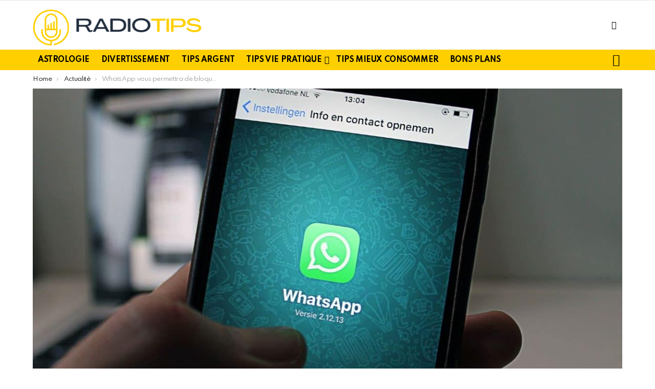

--- FILE ---
content_type: text/css
request_url: https://www.radiotips.fr/wp-content/cache/min/1/wp-content/themes/bimber-child/style.css?ver=1768427298
body_size: -128
content:
.copyright{text-align:center!important;line-height:25px;color:#fff!important}@media only screen and (min-width:801px){.g1-footer-text{width:100%!important}}a.btn-gg-new{border:1px solid #9e9e9e;border-radius:5px;padding:5px 15px;display:flex;align-items:center;align-content:center;justify-content:space-around;max-width:280px;color:#000;font-weight:700;background:#fff;margin:0 auto;margin-top:10px}a.btn-gg-new img{max-width:40px}a.btn-gg-new:hover img{filter:grayscale(100%)}@media only screen and (max-width:756px){.archive-featured .g1-mosaic-3-3-3 .g1-mosaic-item{max-height:200px}}